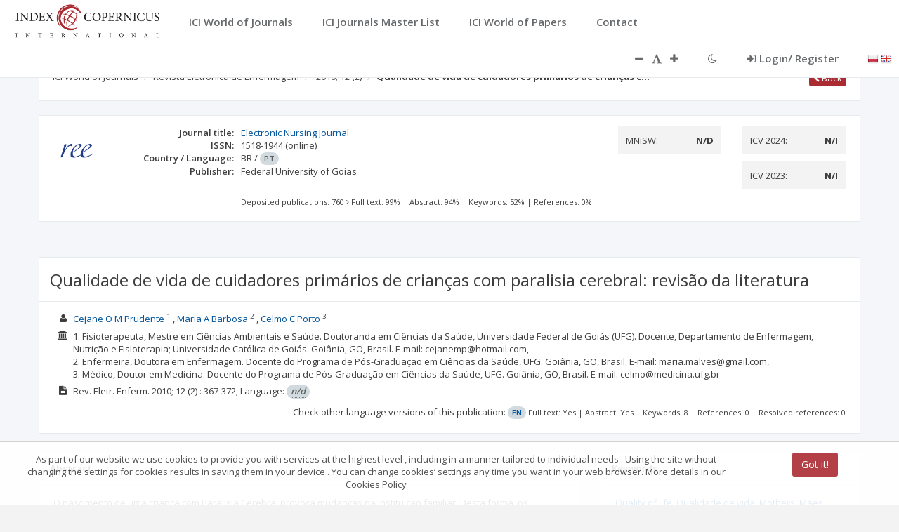

--- FILE ---
content_type: application/javascript;charset=UTF-8
request_url: https://journals.indexcopernicus.com/js/controllers/breadcrumbController.js
body_size: 517
content:
angular.module('application')
    .controller('breadcrumbController', ['$scope', '$state', '$stateParams', 'JournalService', function ($scope, $state, $stateParams, JournalService) {
        
        $scope.journalId = $stateParams.journalId;
        
        if($stateParams.journalId != undefined) {
            JournalService.api.getSimpleById({id: $stateParams.journalId}).$promise.then(function (result) {
                $scope.journal = result;
            });
        }
    }])
    .controller('breadcrumbJournalDetailsController', ['$scope', '$state', '$stateParams', 'JournalService', function ($scope, $state, $stateParams, JournalService) {

        $scope.id = $stateParams.id;
        $scope.jmlId = $stateParams.jmlId;

        if($stateParams.id != undefined) {
            JournalService.api.getSimpleById({id: $stateParams.id}).$promise.then(function (result) {
                $scope.journal = result;
            });
        }

        if($stateParams.jmlId != undefined) {
            JournalService.api.getSimpleByJmlId({id: $stateParams.jmlId}).$promise.then(function (result) {
                $scope.journal = result;
            });
        }

    }])
    .controller('breadcrumbReportController', ['$scope', '$state', '$stateParams', 'JournalService', 'ConfigurationService', function ($scope, $state, $stateParams, JournalService, ConfigurationService) {

        $scope.id = $stateParams.id;
        $scope.jmlId = $stateParams.jmlId;
        $scope.translationData = {};
        
        if($stateParams.id != undefined) {
            JournalService.api.getSimpleById({id: $stateParams.id}).$promise.then(function (result) {
                $scope.journal = result;
            });
        }

        if($stateParams.jmlId != undefined) {
            JournalService.api.getSimpleByJmlId({id: $stateParams.jmlId}).$promise.then(function (result) {
                $scope.journal = result;
            });
        }

        ConfigurationService.api.getReportsYearFrom().$promise.then(function (result) {
            $scope.translationData.reportsYearFrom = result.value;
        });

        ConfigurationService.api.getReportsYearTo().$promise.then(function (result) {
            $scope.translationData.reportsYearTo = result.value;
        });
        
    }])
    
    .controller('breadcrumbArticleController', ['$scope', '$state', '$stateParams', 'ArticleDataService', '$rootScope', function ($scope, $state, $stateParams, ArticleDataService, $rootScope) {
        $rootScope.$on('changeArticleData', function() {
            $scope.title = ArticleDataService.title();
            $scope.issue = ArticleDataService.issue();
            $scope.journal = ArticleDataService.journal();
        });
    }])
;
